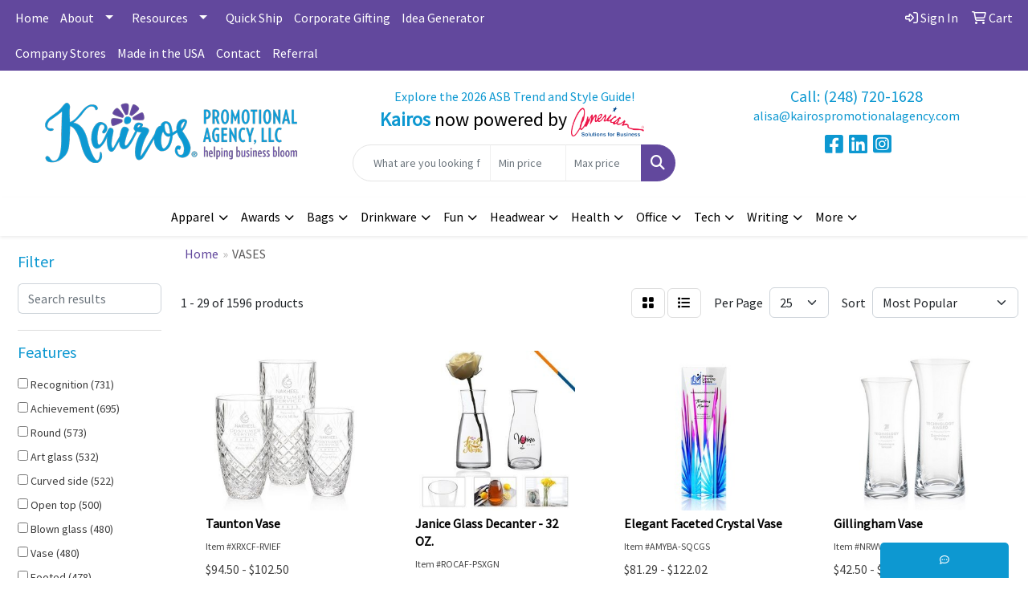

--- FILE ---
content_type: text/html
request_url: https://www.kairospromotionalagency.com/ws/ws.dll/StartSrch?UID=200694&WENavID=17474707
body_size: 13914
content:
<!DOCTYPE html>
<html lang="en"><head>
<meta charset="utf-8">
<meta http-equiv="X-UA-Compatible" content="IE=edge">
<meta name="viewport" content="width=device-width, initial-scale=1">
<!-- The above 3 meta tags *must* come first in the head; any other head content must come *after* these tags -->


<link href="/distsite/styles/8/css/bootstrap.min.css" rel="stylesheet" />
<link href="https://fonts.googleapis.com/css?family=Open+Sans:400,600|Oswald:400,600" rel="stylesheet">
<link href="/distsite/styles/8/css/owl.carousel.min.css" rel="stylesheet">
<link href="/distsite/styles/8/css/nouislider.css" rel="stylesheet">
<!--<link href="/distsite/styles/8/css/menu.css" rel="stylesheet"/>-->
<link href="/distsite/styles/8/css/flexslider.css" rel="stylesheet">
<link href="/distsite/styles/8/css/all.min.css" rel="stylesheet">
<link href="/distsite/styles/8/css/slick/slick.css" rel="stylesheet"/>
<link href="/distsite/styles/8/css/lightbox/lightbox.css" rel="stylesheet"  />
<link href="/distsite/styles/8/css/yamm.css" rel="stylesheet" />
<!-- Custom styles for this theme -->
<link href="/we/we.dll/StyleSheet?UN=200694&Type=WETheme&TS=C45989.8605439815" rel="stylesheet">
<!-- Custom styles for this theme -->
<link href="/we/we.dll/StyleSheet?UN=200694&Type=WETheme-PS&TS=C45989.8605439815" rel="stylesheet">
<style>
#pcarousel-container {
    background-color: #ffffff;
    background-image: url(/we/we.dll/Pic?UN=9002&F=HomeSection3&Age=1277990605);
    background-repeat: no-repeat;
    background-position: left top;
    background-attachment: fixed;
    padding: 30px 0px;
}
</style>

<style>
#blinks-container {
padding: 0;
margin-top: -20px;
}
#blinks-container > .container {
width: 100%;
padding: 0;
}
#blinks-container .link-item {
margin-bottom: -25px;
}
#blinks-container  .col-sm-12 {
padding:0;
margin:0;
}
.footerTop {
color: #fff;
}
.footerTop h3 {
color: #fff;
}
.footerTop a {
color: #fff;
}
.leftSide {
background: #0d98d1;
padding: 30px;
}
.rightSide {
background: #62489d;
padding: 30px;
}
.rightSide .btn-default {
background: #0d98d1;
}
.rightSide .btn-default:hover {
background: #62489d;
border: 1px solid #0d98d1;
}

#header-text > h3:nth-child(2) {
text-align: center;
}

</style>
<script src="https://www.google.com/recaptcha/api.js" async defer></script>

<!-- HTML5 shim and Respond.js for IE8 support of HTML5 elements and media queries -->
<!--[if lt IE 9]>
      <script src="https://oss.maxcdn.com/html5shiv/3.7.3/html5shiv.min.js"></script>
      <script src="https://oss.maxcdn.com/respond/1.4.2/respond.min.js"></script>
    <![endif]-->

</head>

<body style="background:#fff;">


  <!-- Slide-Out Menu -->
  <div id="filter-menu" class="filter-menu">
    <button id="close-menu" class="btn-close"></button>
    <div class="menu-content">
      
<aside class="filter-sidebar">



<div class="filter-section first">
	<h2>Filter</h2>
	 <div class="input-group mb-3">
	 <input type="text" style="border-right:0;" placeholder="Search results" class="form-control text-search-within-results" name="SearchWithinResults" value="" maxlength="100" onkeyup="HandleTextFilter(event);">
	  <label class="input-group-text" style="background-color:#fff;"><a  style="display:none;" href="javascript:void(0);" class="remove-filter" data-toggle="tooltip" title="Clear" onclick="ClearTextFilter();"><i class="far fa-times" aria-hidden="true"></i> <span class="fa-sr-only">x</span></a></label>
	</div>
</div>

<a href="javascript:void(0);" class="clear-filters"  style="display:none;" onclick="ClearDrillDown();">Clear all filters</a>

<div class="filter-section"  style="display:none;">
	<h2>Categories</h2>

	<div class="filter-list">

	 

		<!-- wrapper for more filters -->
        <div class="show-filter">

		</div><!-- showfilters -->

	</div>

		<a href="#" class="show-more"  style="display:none;" >Show more</a>
</div>


<div class="filter-section" >
	<h2>Features</h2>

		<div class="filter-list">

	  		<div class="checkbox"><label><input class="filtercheckbox" type="checkbox" name="2|Recognition" ><span> Recognition (731)</span></label></div><div class="checkbox"><label><input class="filtercheckbox" type="checkbox" name="2|Achievement" ><span> Achievement (695)</span></label></div><div class="checkbox"><label><input class="filtercheckbox" type="checkbox" name="2|Round" ><span> Round (573)</span></label></div><div class="checkbox"><label><input class="filtercheckbox" type="checkbox" name="2|Art glass" ><span> Art glass (532)</span></label></div><div class="checkbox"><label><input class="filtercheckbox" type="checkbox" name="2|Curved side" ><span> Curved side (522)</span></label></div><div class="checkbox"><label><input class="filtercheckbox" type="checkbox" name="2|Open top" ><span> Open top (500)</span></label></div><div class="checkbox"><label><input class="filtercheckbox" type="checkbox" name="2|Blown glass" ><span> Blown glass (480)</span></label></div><div class="checkbox"><label><input class="filtercheckbox" type="checkbox" name="2|Vase" ><span> Vase (480)</span></label></div><div class="checkbox"><label><input class="filtercheckbox" type="checkbox" name="2|Footed" ><span> Footed (478)</span></label></div><div class="checkbox"><label><input class="filtercheckbox" type="checkbox" name="2|Circle" ><span> Circle (414)</span></label></div><div class="show-filter"><div class="checkbox"><label><input class="filtercheckbox" type="checkbox" name="2|Table top display" ><span> Table top display (413)</span></label></div><div class="checkbox"><label><input class="filtercheckbox" type="checkbox" name="2|Transparent" ><span> Transparent (333)</span></label></div><div class="checkbox"><label><input class="filtercheckbox" type="checkbox" name="2|Crystal" ><span> Crystal (279)</span></label></div><div class="checkbox"><label><input class="filtercheckbox" type="checkbox" name="2|Marble base" ><span> Marble base (243)</span></label></div><div class="checkbox"><label><input class="filtercheckbox" type="checkbox" name="2|Circular" ><span> Circular (236)</span></label></div><div class="checkbox"><label><input class="filtercheckbox" type="checkbox" name="2|Flower holder" ><span> Flower holder (199)</span></label></div><div class="checkbox"><label><input class="filtercheckbox" type="checkbox" name="2|Gift" ><span> Gift (168)</span></label></div><div class="checkbox"><label><input class="filtercheckbox" type="checkbox" name="2|Award" ><span> Award (159)</span></label></div><div class="checkbox"><label><input class="filtercheckbox" type="checkbox" name="2|Glass" ><span> Glass (157)</span></label></div><div class="checkbox"><label><input class="filtercheckbox" type="checkbox" name="2|Display" ><span> Display (130)</span></label></div><div class="checkbox"><label><input class="filtercheckbox" type="checkbox" name="2|Portable" ><span> Portable (126)</span></label></div><div class="checkbox"><label><input class="filtercheckbox" type="checkbox" name="2|Crystal vase" ><span> Crystal vase (125)</span></label></div><div class="checkbox"><label><input class="filtercheckbox" type="checkbox" name="2|Mercury" ><span> Mercury (122)</span></label></div><div class="checkbox"><label><input class="filtercheckbox" type="checkbox" name="2|Athena" ><span> Athena (119)</span></label></div><div class="checkbox"><label><input class="filtercheckbox" type="checkbox" name="2|Reusable" ><span> Reusable (108)</span></label></div><div class="checkbox"><label><input class="filtercheckbox" type="checkbox" name="2|Anniversary" ><span> Anniversary (106)</span></label></div><div class="checkbox"><label><input class="filtercheckbox" type="checkbox" name="2|Home decor" ><span> Home decor (92)</span></label></div><div class="checkbox"><label><input class="filtercheckbox" type="checkbox" name="2|Keepsake" ><span> Keepsake (88)</span></label></div><div class="checkbox"><label><input class="filtercheckbox" type="checkbox" name="2|Bowl" ><span> Bowl (82)</span></label></div><div class="checkbox"><label><input class="filtercheckbox" type="checkbox" name="2|Flower vase" ><span> Flower vase (80)</span></label></div><div class="checkbox"><label><input class="filtercheckbox" type="checkbox" name="2|Trophy" ><span> Trophy (80)</span></label></div><div class="checkbox"><label><input class="filtercheckbox" type="checkbox" name="2|Luminous" ><span> Luminous (76)</span></label></div><div class="checkbox"><label><input class="filtercheckbox" type="checkbox" name="2|Custom made" ><span> Custom made (75)</span></label></div><div class="checkbox"><label><input class="filtercheckbox" type="checkbox" name="2|Reflective" ><span> Reflective (75)</span></label></div><div class="checkbox"><label><input class="filtercheckbox" type="checkbox" name="2|See through" ><span> See through (69)</span></label></div><div class="checkbox"><label><input class="filtercheckbox" type="checkbox" name="2|Acknowledgement" ><span> Acknowledgement (67)</span></label></div><div class="checkbox"><label><input class="filtercheckbox" type="checkbox" name="2|Crystal bowl" ><span> Crystal bowl (66)</span></label></div><div class="checkbox"><label><input class="filtercheckbox" type="checkbox" name="2|Circular base" ><span> Circular base (60)</span></label></div><div class="checkbox"><label><input class="filtercheckbox" type="checkbox" name="2|Holder" ><span> Holder (59)</span></label></div><div class="checkbox"><label><input class="filtercheckbox" type="checkbox" name="2|Flower" ><span> Flower (57)</span></label></div><div class="checkbox"><label><input class="filtercheckbox" type="checkbox" name="2|Decorative vase" ><span> Decorative vase (54)</span></label></div><div class="checkbox"><label><input class="filtercheckbox" type="checkbox" name="2|Feathered" ><span> Feathered (54)</span></label></div><div class="checkbox"><label><input class="filtercheckbox" type="checkbox" name="2|Decorative" ><span> Decorative (53)</span></label></div><div class="checkbox"><label><input class="filtercheckbox" type="checkbox" name="2|Etch" ><span> Etch (50)</span></label></div><div class="checkbox"><label><input class="filtercheckbox" type="checkbox" name="2|Accomplishment" ><span> Accomplishment (49)</span></label></div><div class="checkbox"><label><input class="filtercheckbox" type="checkbox" name="2|Round base" ><span> Round base (48)</span></label></div><div class="checkbox"><label><input class="filtercheckbox" type="checkbox" name="2|Golf" ><span> Golf (47)</span></label></div><div class="checkbox"><label><input class="filtercheckbox" type="checkbox" name="2|Cauldron" ><span> Cauldron (46)</span></label></div><div class="checkbox"><label><input class="filtercheckbox" type="checkbox" name="2|Appreciation" ><span> Appreciation (45)</span></label></div><div class="checkbox"><label><input class="filtercheckbox" type="checkbox" name="2|Square base" ><span> Square base (45)</span></label></div></div>

			<!-- wrapper for more filters -->
			<div class="show-filter">

			</div><!-- showfilters -->
 		</div>
		<a href="#" class="show-more"  >Show more</a>


</div>


<div class="filter-section" >
	<h2>Colors</h2>

		<div class="filter-list">

		  	<div class="checkbox"><label><input class="filtercheckbox" type="checkbox" name="1|Clear" ><span> Clear (610)</span></label></div><div class="checkbox"><label><input class="filtercheckbox" type="checkbox" name="1|White" ><span> White (91)</span></label></div><div class="checkbox"><label><input class="filtercheckbox" type="checkbox" name="1|Blue" ><span> Blue (81)</span></label></div><div class="checkbox"><label><input class="filtercheckbox" type="checkbox" name="1|Pink" ><span> Pink (54)</span></label></div><div class="checkbox"><label><input class="filtercheckbox" type="checkbox" name="1|Black" ><span> Black (43)</span></label></div><div class="checkbox"><label><input class="filtercheckbox" type="checkbox" name="1|Various" ><span> Various (43)</span></label></div><div class="checkbox"><label><input class="filtercheckbox" type="checkbox" name="1|Green" ><span> Green (37)</span></label></div><div class="checkbox"><label><input class="filtercheckbox" type="checkbox" name="1|Red" ><span> Red (35)</span></label></div><div class="checkbox"><label><input class="filtercheckbox" type="checkbox" name="1|Yellow" ><span> Yellow (34)</span></label></div><div class="checkbox"><label><input class="filtercheckbox" type="checkbox" name="1|Gray" ><span> Gray (30)</span></label></div><div class="show-filter"><div class="checkbox"><label><input class="filtercheckbox" type="checkbox" name="1|Brown" ><span> Brown (23)</span></label></div><div class="checkbox"><label><input class="filtercheckbox" type="checkbox" name="1|Jade green/blue/rust orange" ><span> Jade green/blue/rust orange (23)</span></label></div><div class="checkbox"><label><input class="filtercheckbox" type="checkbox" name="1|Jade green/rust orange/blue/black" ><span> Jade green/rust orange/blue/black (20)</span></label></div><div class="checkbox"><label><input class="filtercheckbox" type="checkbox" name="1|Red/black/white" ><span> Red/black/white (19)</span></label></div><div class="checkbox"><label><input class="filtercheckbox" type="checkbox" name="1|Blue/black base" ><span> Blue/black base (14)</span></label></div><div class="checkbox"><label><input class="filtercheckbox" type="checkbox" name="1|Crimson red/yellow/black" ><span> Crimson red/yellow/black (14)</span></label></div><div class="checkbox"><label><input class="filtercheckbox" type="checkbox" name="1|Red/black" ><span> Red/black (14)</span></label></div><div class="checkbox"><label><input class="filtercheckbox" type="checkbox" name="1|Blue/white" ><span> Blue/white (13)</span></label></div><div class="checkbox"><label><input class="filtercheckbox" type="checkbox" name="1|Jade green/blue/rust orange/black" ><span> Jade green/blue/rust orange/black (13)</span></label></div><div class="checkbox"><label><input class="filtercheckbox" type="checkbox" name="1|Light blue" ><span> Light blue (13)</span></label></div><div class="checkbox"><label><input class="filtercheckbox" type="checkbox" name="1|Burnt orange/yellow" ><span> Burnt orange/yellow (12)</span></label></div><div class="checkbox"><label><input class="filtercheckbox" type="checkbox" name="1|Cobalt blue" ><span> Cobalt blue (12)</span></label></div><div class="checkbox"><label><input class="filtercheckbox" type="checkbox" name="1|Purple" ><span> Purple (12)</span></label></div><div class="checkbox"><label><input class="filtercheckbox" type="checkbox" name="1|Clear/black" ><span> Clear/black (11)</span></label></div><div class="checkbox"><label><input class="filtercheckbox" type="checkbox" name="1|Burnt orange/yellow/black" ><span> Burnt orange/yellow/black (10)</span></label></div><div class="checkbox"><label><input class="filtercheckbox" type="checkbox" name="1|Burnt orange/yellow/black base" ><span> Burnt orange/yellow/black base (10)</span></label></div><div class="checkbox"><label><input class="filtercheckbox" type="checkbox" name="1|Orange" ><span> Orange (10)</span></label></div><div class="checkbox"><label><input class="filtercheckbox" type="checkbox" name="1|Red/black accent" ><span> Red/black accent (10)</span></label></div><div class="checkbox"><label><input class="filtercheckbox" type="checkbox" name="1|Clear/blue" ><span> Clear/blue (9)</span></label></div><div class="checkbox"><label><input class="filtercheckbox" type="checkbox" name="1|Jade green" ><span> Jade green (9)</span></label></div><div class="checkbox"><label><input class="filtercheckbox" type="checkbox" name="1|Rainbow" ><span> Rainbow (9)</span></label></div><div class="checkbox"><label><input class="filtercheckbox" type="checkbox" name="1|Blue/brown/white/black" ><span> Blue/brown/white/black (8)</span></label></div><div class="checkbox"><label><input class="filtercheckbox" type="checkbox" name="1|Blue/green" ><span> Blue/green (8)</span></label></div><div class="checkbox"><label><input class="filtercheckbox" type="checkbox" name="1|Blue/jade green/lavender purple" ><span> Blue/jade green/lavender purple (8)</span></label></div><div class="checkbox"><label><input class="filtercheckbox" type="checkbox" name="1|Blue/white/black base" ><span> Blue/white/black base (8)</span></label></div><div class="checkbox"><label><input class="filtercheckbox" type="checkbox" name="1|Burnt orange/indigo blue/topaz blue" ><span> Burnt orange/indigo blue/topaz blue (8)</span></label></div><div class="checkbox"><label><input class="filtercheckbox" type="checkbox" name="1|Cherry red/pink/clear" ><span> Cherry red/pink/clear (8)</span></label></div><div class="checkbox"><label><input class="filtercheckbox" type="checkbox" name="1|Cherry red/pink/clear/black base" ><span> Cherry red/pink/clear/black base (8)</span></label></div><div class="checkbox"><label><input class="filtercheckbox" type="checkbox" name="1|Cherry red/purple/white" ><span> Cherry red/purple/white (8)</span></label></div><div class="checkbox"><label><input class="filtercheckbox" type="checkbox" name="1|Cherry red/purple/white/black base" ><span> Cherry red/purple/white/black base (8)</span></label></div><div class="checkbox"><label><input class="filtercheckbox" type="checkbox" name="1|Cobalt blue/black base" ><span> Cobalt blue/black base (8)</span></label></div><div class="checkbox"><label><input class="filtercheckbox" type="checkbox" name="1|Electric blue" ><span> Electric blue (8)</span></label></div><div class="checkbox"><label><input class="filtercheckbox" type="checkbox" name="1|Jade green/blue/woody brown" ><span> Jade green/blue/woody brown (8)</span></label></div><div class="checkbox"><label><input class="filtercheckbox" type="checkbox" name="1|Jade green/blue/woody brown/black" ><span> Jade green/blue/woody brown/black (8)</span></label></div><div class="checkbox"><label><input class="filtercheckbox" type="checkbox" name="1|Midnight blue" ><span> Midnight blue (8)</span></label></div><div class="checkbox"><label><input class="filtercheckbox" type="checkbox" name="1|Midnight blue/black base" ><span> Midnight blue/black base (8)</span></label></div><div class="checkbox"><label><input class="filtercheckbox" type="checkbox" name="1|Orange/yellow/black" ><span> Orange/yellow/black (8)</span></label></div><div class="checkbox"><label><input class="filtercheckbox" type="checkbox" name="1|Red/brown/black" ><span> Red/brown/black (8)</span></label></div><div class="checkbox"><label><input class="filtercheckbox" type="checkbox" name="1|Red/yellow/black" ><span> Red/yellow/black (8)</span></label></div><div class="checkbox"><label><input class="filtercheckbox" type="checkbox" name="1|Beige" ><span> Beige (7)</span></label></div></div>


			<!-- wrapper for more filters -->
			<div class="show-filter">

			</div><!-- showfilters -->

		  </div>

		<a href="#" class="show-more"  >Show more</a>
</div>


<div class="filter-section"  >
	<h2>Price Range</h2>
	<div class="filter-price-wrap">
		<div class="filter-price-inner">
			<div class="input-group">
				<span class="input-group-text input-group-text-white">$</span>
				<input type="text" class="form-control form-control-sm filter-min-prices" name="min-prices" value="" placeholder="Min" onkeyup="HandlePriceFilter(event);">
			</div>
			<div class="input-group">
				<span class="input-group-text input-group-text-white">$</span>
				<input type="text" class="form-control form-control-sm filter-max-prices" name="max-prices" value="" placeholder="Max" onkeyup="HandlePriceFilter(event);">
			</div>
		</div>
		<a href="javascript:void(0)" onclick="SetPriceFilter();" ><i class="fa-solid fa-chevron-right"></i></a>
	</div>
</div>

<div class="filter-section"   >
	<h2>Quantity</h2>
	<div class="filter-price-wrap mb-2">
		<input type="text" class="form-control form-control-sm filter-quantity" value="" placeholder="Qty" onkeyup="HandleQuantityFilter(event);">
		<a href="javascript:void(0)" onclick="SetQuantityFilter();"><i class="fa-solid fa-chevron-right"></i></a>
	</div>
</div>




	</aside>

    </div>
</div>




	<div class="container-fluid">
		<div class="row">

			<div class="col-md-3 col-lg-2">
        <div class="d-none d-md-block">
          <div id="desktop-filter">
            
<aside class="filter-sidebar">



<div class="filter-section first">
	<h2>Filter</h2>
	 <div class="input-group mb-3">
	 <input type="text" style="border-right:0;" placeholder="Search results" class="form-control text-search-within-results" name="SearchWithinResults" value="" maxlength="100" onkeyup="HandleTextFilter(event);">
	  <label class="input-group-text" style="background-color:#fff;"><a  style="display:none;" href="javascript:void(0);" class="remove-filter" data-toggle="tooltip" title="Clear" onclick="ClearTextFilter();"><i class="far fa-times" aria-hidden="true"></i> <span class="fa-sr-only">x</span></a></label>
	</div>
</div>

<a href="javascript:void(0);" class="clear-filters"  style="display:none;" onclick="ClearDrillDown();">Clear all filters</a>

<div class="filter-section"  style="display:none;">
	<h2>Categories</h2>

	<div class="filter-list">

	 

		<!-- wrapper for more filters -->
        <div class="show-filter">

		</div><!-- showfilters -->

	</div>

		<a href="#" class="show-more"  style="display:none;" >Show more</a>
</div>


<div class="filter-section" >
	<h2>Features</h2>

		<div class="filter-list">

	  		<div class="checkbox"><label><input class="filtercheckbox" type="checkbox" name="2|Recognition" ><span> Recognition (731)</span></label></div><div class="checkbox"><label><input class="filtercheckbox" type="checkbox" name="2|Achievement" ><span> Achievement (695)</span></label></div><div class="checkbox"><label><input class="filtercheckbox" type="checkbox" name="2|Round" ><span> Round (573)</span></label></div><div class="checkbox"><label><input class="filtercheckbox" type="checkbox" name="2|Art glass" ><span> Art glass (532)</span></label></div><div class="checkbox"><label><input class="filtercheckbox" type="checkbox" name="2|Curved side" ><span> Curved side (522)</span></label></div><div class="checkbox"><label><input class="filtercheckbox" type="checkbox" name="2|Open top" ><span> Open top (500)</span></label></div><div class="checkbox"><label><input class="filtercheckbox" type="checkbox" name="2|Blown glass" ><span> Blown glass (480)</span></label></div><div class="checkbox"><label><input class="filtercheckbox" type="checkbox" name="2|Vase" ><span> Vase (480)</span></label></div><div class="checkbox"><label><input class="filtercheckbox" type="checkbox" name="2|Footed" ><span> Footed (478)</span></label></div><div class="checkbox"><label><input class="filtercheckbox" type="checkbox" name="2|Circle" ><span> Circle (414)</span></label></div><div class="show-filter"><div class="checkbox"><label><input class="filtercheckbox" type="checkbox" name="2|Table top display" ><span> Table top display (413)</span></label></div><div class="checkbox"><label><input class="filtercheckbox" type="checkbox" name="2|Transparent" ><span> Transparent (333)</span></label></div><div class="checkbox"><label><input class="filtercheckbox" type="checkbox" name="2|Crystal" ><span> Crystal (279)</span></label></div><div class="checkbox"><label><input class="filtercheckbox" type="checkbox" name="2|Marble base" ><span> Marble base (243)</span></label></div><div class="checkbox"><label><input class="filtercheckbox" type="checkbox" name="2|Circular" ><span> Circular (236)</span></label></div><div class="checkbox"><label><input class="filtercheckbox" type="checkbox" name="2|Flower holder" ><span> Flower holder (199)</span></label></div><div class="checkbox"><label><input class="filtercheckbox" type="checkbox" name="2|Gift" ><span> Gift (168)</span></label></div><div class="checkbox"><label><input class="filtercheckbox" type="checkbox" name="2|Award" ><span> Award (159)</span></label></div><div class="checkbox"><label><input class="filtercheckbox" type="checkbox" name="2|Glass" ><span> Glass (157)</span></label></div><div class="checkbox"><label><input class="filtercheckbox" type="checkbox" name="2|Display" ><span> Display (130)</span></label></div><div class="checkbox"><label><input class="filtercheckbox" type="checkbox" name="2|Portable" ><span> Portable (126)</span></label></div><div class="checkbox"><label><input class="filtercheckbox" type="checkbox" name="2|Crystal vase" ><span> Crystal vase (125)</span></label></div><div class="checkbox"><label><input class="filtercheckbox" type="checkbox" name="2|Mercury" ><span> Mercury (122)</span></label></div><div class="checkbox"><label><input class="filtercheckbox" type="checkbox" name="2|Athena" ><span> Athena (119)</span></label></div><div class="checkbox"><label><input class="filtercheckbox" type="checkbox" name="2|Reusable" ><span> Reusable (108)</span></label></div><div class="checkbox"><label><input class="filtercheckbox" type="checkbox" name="2|Anniversary" ><span> Anniversary (106)</span></label></div><div class="checkbox"><label><input class="filtercheckbox" type="checkbox" name="2|Home decor" ><span> Home decor (92)</span></label></div><div class="checkbox"><label><input class="filtercheckbox" type="checkbox" name="2|Keepsake" ><span> Keepsake (88)</span></label></div><div class="checkbox"><label><input class="filtercheckbox" type="checkbox" name="2|Bowl" ><span> Bowl (82)</span></label></div><div class="checkbox"><label><input class="filtercheckbox" type="checkbox" name="2|Flower vase" ><span> Flower vase (80)</span></label></div><div class="checkbox"><label><input class="filtercheckbox" type="checkbox" name="2|Trophy" ><span> Trophy (80)</span></label></div><div class="checkbox"><label><input class="filtercheckbox" type="checkbox" name="2|Luminous" ><span> Luminous (76)</span></label></div><div class="checkbox"><label><input class="filtercheckbox" type="checkbox" name="2|Custom made" ><span> Custom made (75)</span></label></div><div class="checkbox"><label><input class="filtercheckbox" type="checkbox" name="2|Reflective" ><span> Reflective (75)</span></label></div><div class="checkbox"><label><input class="filtercheckbox" type="checkbox" name="2|See through" ><span> See through (69)</span></label></div><div class="checkbox"><label><input class="filtercheckbox" type="checkbox" name="2|Acknowledgement" ><span> Acknowledgement (67)</span></label></div><div class="checkbox"><label><input class="filtercheckbox" type="checkbox" name="2|Crystal bowl" ><span> Crystal bowl (66)</span></label></div><div class="checkbox"><label><input class="filtercheckbox" type="checkbox" name="2|Circular base" ><span> Circular base (60)</span></label></div><div class="checkbox"><label><input class="filtercheckbox" type="checkbox" name="2|Holder" ><span> Holder (59)</span></label></div><div class="checkbox"><label><input class="filtercheckbox" type="checkbox" name="2|Flower" ><span> Flower (57)</span></label></div><div class="checkbox"><label><input class="filtercheckbox" type="checkbox" name="2|Decorative vase" ><span> Decorative vase (54)</span></label></div><div class="checkbox"><label><input class="filtercheckbox" type="checkbox" name="2|Feathered" ><span> Feathered (54)</span></label></div><div class="checkbox"><label><input class="filtercheckbox" type="checkbox" name="2|Decorative" ><span> Decorative (53)</span></label></div><div class="checkbox"><label><input class="filtercheckbox" type="checkbox" name="2|Etch" ><span> Etch (50)</span></label></div><div class="checkbox"><label><input class="filtercheckbox" type="checkbox" name="2|Accomplishment" ><span> Accomplishment (49)</span></label></div><div class="checkbox"><label><input class="filtercheckbox" type="checkbox" name="2|Round base" ><span> Round base (48)</span></label></div><div class="checkbox"><label><input class="filtercheckbox" type="checkbox" name="2|Golf" ><span> Golf (47)</span></label></div><div class="checkbox"><label><input class="filtercheckbox" type="checkbox" name="2|Cauldron" ><span> Cauldron (46)</span></label></div><div class="checkbox"><label><input class="filtercheckbox" type="checkbox" name="2|Appreciation" ><span> Appreciation (45)</span></label></div><div class="checkbox"><label><input class="filtercheckbox" type="checkbox" name="2|Square base" ><span> Square base (45)</span></label></div></div>

			<!-- wrapper for more filters -->
			<div class="show-filter">

			</div><!-- showfilters -->
 		</div>
		<a href="#" class="show-more"  >Show more</a>


</div>


<div class="filter-section" >
	<h2>Colors</h2>

		<div class="filter-list">

		  	<div class="checkbox"><label><input class="filtercheckbox" type="checkbox" name="1|Clear" ><span> Clear (610)</span></label></div><div class="checkbox"><label><input class="filtercheckbox" type="checkbox" name="1|White" ><span> White (91)</span></label></div><div class="checkbox"><label><input class="filtercheckbox" type="checkbox" name="1|Blue" ><span> Blue (81)</span></label></div><div class="checkbox"><label><input class="filtercheckbox" type="checkbox" name="1|Pink" ><span> Pink (54)</span></label></div><div class="checkbox"><label><input class="filtercheckbox" type="checkbox" name="1|Black" ><span> Black (43)</span></label></div><div class="checkbox"><label><input class="filtercheckbox" type="checkbox" name="1|Various" ><span> Various (43)</span></label></div><div class="checkbox"><label><input class="filtercheckbox" type="checkbox" name="1|Green" ><span> Green (37)</span></label></div><div class="checkbox"><label><input class="filtercheckbox" type="checkbox" name="1|Red" ><span> Red (35)</span></label></div><div class="checkbox"><label><input class="filtercheckbox" type="checkbox" name="1|Yellow" ><span> Yellow (34)</span></label></div><div class="checkbox"><label><input class="filtercheckbox" type="checkbox" name="1|Gray" ><span> Gray (30)</span></label></div><div class="show-filter"><div class="checkbox"><label><input class="filtercheckbox" type="checkbox" name="1|Brown" ><span> Brown (23)</span></label></div><div class="checkbox"><label><input class="filtercheckbox" type="checkbox" name="1|Jade green/blue/rust orange" ><span> Jade green/blue/rust orange (23)</span></label></div><div class="checkbox"><label><input class="filtercheckbox" type="checkbox" name="1|Jade green/rust orange/blue/black" ><span> Jade green/rust orange/blue/black (20)</span></label></div><div class="checkbox"><label><input class="filtercheckbox" type="checkbox" name="1|Red/black/white" ><span> Red/black/white (19)</span></label></div><div class="checkbox"><label><input class="filtercheckbox" type="checkbox" name="1|Blue/black base" ><span> Blue/black base (14)</span></label></div><div class="checkbox"><label><input class="filtercheckbox" type="checkbox" name="1|Crimson red/yellow/black" ><span> Crimson red/yellow/black (14)</span></label></div><div class="checkbox"><label><input class="filtercheckbox" type="checkbox" name="1|Red/black" ><span> Red/black (14)</span></label></div><div class="checkbox"><label><input class="filtercheckbox" type="checkbox" name="1|Blue/white" ><span> Blue/white (13)</span></label></div><div class="checkbox"><label><input class="filtercheckbox" type="checkbox" name="1|Jade green/blue/rust orange/black" ><span> Jade green/blue/rust orange/black (13)</span></label></div><div class="checkbox"><label><input class="filtercheckbox" type="checkbox" name="1|Light blue" ><span> Light blue (13)</span></label></div><div class="checkbox"><label><input class="filtercheckbox" type="checkbox" name="1|Burnt orange/yellow" ><span> Burnt orange/yellow (12)</span></label></div><div class="checkbox"><label><input class="filtercheckbox" type="checkbox" name="1|Cobalt blue" ><span> Cobalt blue (12)</span></label></div><div class="checkbox"><label><input class="filtercheckbox" type="checkbox" name="1|Purple" ><span> Purple (12)</span></label></div><div class="checkbox"><label><input class="filtercheckbox" type="checkbox" name="1|Clear/black" ><span> Clear/black (11)</span></label></div><div class="checkbox"><label><input class="filtercheckbox" type="checkbox" name="1|Burnt orange/yellow/black" ><span> Burnt orange/yellow/black (10)</span></label></div><div class="checkbox"><label><input class="filtercheckbox" type="checkbox" name="1|Burnt orange/yellow/black base" ><span> Burnt orange/yellow/black base (10)</span></label></div><div class="checkbox"><label><input class="filtercheckbox" type="checkbox" name="1|Orange" ><span> Orange (10)</span></label></div><div class="checkbox"><label><input class="filtercheckbox" type="checkbox" name="1|Red/black accent" ><span> Red/black accent (10)</span></label></div><div class="checkbox"><label><input class="filtercheckbox" type="checkbox" name="1|Clear/blue" ><span> Clear/blue (9)</span></label></div><div class="checkbox"><label><input class="filtercheckbox" type="checkbox" name="1|Jade green" ><span> Jade green (9)</span></label></div><div class="checkbox"><label><input class="filtercheckbox" type="checkbox" name="1|Rainbow" ><span> Rainbow (9)</span></label></div><div class="checkbox"><label><input class="filtercheckbox" type="checkbox" name="1|Blue/brown/white/black" ><span> Blue/brown/white/black (8)</span></label></div><div class="checkbox"><label><input class="filtercheckbox" type="checkbox" name="1|Blue/green" ><span> Blue/green (8)</span></label></div><div class="checkbox"><label><input class="filtercheckbox" type="checkbox" name="1|Blue/jade green/lavender purple" ><span> Blue/jade green/lavender purple (8)</span></label></div><div class="checkbox"><label><input class="filtercheckbox" type="checkbox" name="1|Blue/white/black base" ><span> Blue/white/black base (8)</span></label></div><div class="checkbox"><label><input class="filtercheckbox" type="checkbox" name="1|Burnt orange/indigo blue/topaz blue" ><span> Burnt orange/indigo blue/topaz blue (8)</span></label></div><div class="checkbox"><label><input class="filtercheckbox" type="checkbox" name="1|Cherry red/pink/clear" ><span> Cherry red/pink/clear (8)</span></label></div><div class="checkbox"><label><input class="filtercheckbox" type="checkbox" name="1|Cherry red/pink/clear/black base" ><span> Cherry red/pink/clear/black base (8)</span></label></div><div class="checkbox"><label><input class="filtercheckbox" type="checkbox" name="1|Cherry red/purple/white" ><span> Cherry red/purple/white (8)</span></label></div><div class="checkbox"><label><input class="filtercheckbox" type="checkbox" name="1|Cherry red/purple/white/black base" ><span> Cherry red/purple/white/black base (8)</span></label></div><div class="checkbox"><label><input class="filtercheckbox" type="checkbox" name="1|Cobalt blue/black base" ><span> Cobalt blue/black base (8)</span></label></div><div class="checkbox"><label><input class="filtercheckbox" type="checkbox" name="1|Electric blue" ><span> Electric blue (8)</span></label></div><div class="checkbox"><label><input class="filtercheckbox" type="checkbox" name="1|Jade green/blue/woody brown" ><span> Jade green/blue/woody brown (8)</span></label></div><div class="checkbox"><label><input class="filtercheckbox" type="checkbox" name="1|Jade green/blue/woody brown/black" ><span> Jade green/blue/woody brown/black (8)</span></label></div><div class="checkbox"><label><input class="filtercheckbox" type="checkbox" name="1|Midnight blue" ><span> Midnight blue (8)</span></label></div><div class="checkbox"><label><input class="filtercheckbox" type="checkbox" name="1|Midnight blue/black base" ><span> Midnight blue/black base (8)</span></label></div><div class="checkbox"><label><input class="filtercheckbox" type="checkbox" name="1|Orange/yellow/black" ><span> Orange/yellow/black (8)</span></label></div><div class="checkbox"><label><input class="filtercheckbox" type="checkbox" name="1|Red/brown/black" ><span> Red/brown/black (8)</span></label></div><div class="checkbox"><label><input class="filtercheckbox" type="checkbox" name="1|Red/yellow/black" ><span> Red/yellow/black (8)</span></label></div><div class="checkbox"><label><input class="filtercheckbox" type="checkbox" name="1|Beige" ><span> Beige (7)</span></label></div></div>


			<!-- wrapper for more filters -->
			<div class="show-filter">

			</div><!-- showfilters -->

		  </div>

		<a href="#" class="show-more"  >Show more</a>
</div>


<div class="filter-section"  >
	<h2>Price Range</h2>
	<div class="filter-price-wrap">
		<div class="filter-price-inner">
			<div class="input-group">
				<span class="input-group-text input-group-text-white">$</span>
				<input type="text" class="form-control form-control-sm filter-min-prices" name="min-prices" value="" placeholder="Min" onkeyup="HandlePriceFilter(event);">
			</div>
			<div class="input-group">
				<span class="input-group-text input-group-text-white">$</span>
				<input type="text" class="form-control form-control-sm filter-max-prices" name="max-prices" value="" placeholder="Max" onkeyup="HandlePriceFilter(event);">
			</div>
		</div>
		<a href="javascript:void(0)" onclick="SetPriceFilter();" ><i class="fa-solid fa-chevron-right"></i></a>
	</div>
</div>

<div class="filter-section"   >
	<h2>Quantity</h2>
	<div class="filter-price-wrap mb-2">
		<input type="text" class="form-control form-control-sm filter-quantity" value="" placeholder="Qty" onkeyup="HandleQuantityFilter(event);">
		<a href="javascript:void(0)" onclick="SetQuantityFilter();"><i class="fa-solid fa-chevron-right"></i></a>
	</div>
</div>




	</aside>

          </div>
        </div>
			</div>

			<div class="col-md-9 col-lg-10">
				

				<ol class="breadcrumb"  >
              		<li><a href="https://www.kairospromotionalagency.com" target="_top">Home</a></li>
             	 	<li class="active">VASES</li>
            	</ol>




				<div id="product-list-controls">

				
						<div class="d-flex align-items-center justify-content-between">
							<div class="d-none d-md-block me-3">
								1 - 29 of  1596 <span class="d-none d-lg-inline">products</span>
							</div>
					  
						  <!-- Right Aligned Controls -->
						  <div class="product-controls-right d-flex align-items-center">
       
              <button id="show-filter-button" class="btn btn-control d-block d-md-none"><i class="fa-solid fa-filter" aria-hidden="true"></i></button>

							
							<span class="me-3">
								<a href="/ws/ws.dll/StartSrch?UID=200694&WENavID=17474707&View=T&ST=260123130239344130092373589" class="btn btn-control grid" title="Change to Grid View"><i class="fa-solid fa-grid-2" aria-hidden="true"></i>  <span class="fa-sr-only">Grid</span></a>
								<a href="/ws/ws.dll/StartSrch?UID=200694&WENavID=17474707&View=L&ST=260123130239344130092373589" class="btn btn-control" title="Change to List View"><i class="fa-solid fa-list"></i> <span class="fa-sr-only">List</span></a>
							</span>
							
					  
							<!-- Number of Items Per Page -->
							<div class="me-2 d-none d-lg-block">
								<label>Per Page</label>
							</div>
							<div class="me-3 d-none d-md-block">
								<select class="form-select notranslate" onchange="GoToNewURL(this);" aria-label="Items per page">
									<option value="/ws/ws.dll/StartSrch?UID=200694&WENavID=17474707&ST=260123130239344130092373589&PPP=10" >10</option><option value="/ws/ws.dll/StartSrch?UID=200694&WENavID=17474707&ST=260123130239344130092373589&PPP=25" selected>25</option><option value="/ws/ws.dll/StartSrch?UID=200694&WENavID=17474707&ST=260123130239344130092373589&PPP=50" >50</option><option value="/ws/ws.dll/StartSrch?UID=200694&WENavID=17474707&ST=260123130239344130092373589&PPP=100" >100</option><option value="/ws/ws.dll/StartSrch?UID=200694&WENavID=17474707&ST=260123130239344130092373589&PPP=250" >250</option>
								
								</select>
							</div>
					  
							<!-- Sort By -->
							<div class="d-none d-lg-block me-2">
								<label>Sort</label>
							</div>
							<div>
								<select class="form-select" onchange="GoToNewURL(this);">
									<option value="/ws/ws.dll/StartSrch?UID=200694&WENavID=17474707&Sort=0">Best Match</option><option value="/ws/ws.dll/StartSrch?UID=200694&WENavID=17474707&Sort=3" selected>Most Popular</option><option value="/ws/ws.dll/StartSrch?UID=200694&WENavID=17474707&Sort=1">Price (Low to High)</option><option value="/ws/ws.dll/StartSrch?UID=200694&WENavID=17474707&Sort=2">Price (High to Low)</option>
								 </select>
							</div>
						  </div>
						</div>

			  </div>

				<!-- Product Results List -->
				<ul class="thumbnail-list"><a name="0" href="#" alt="Item 0"></a>
<li>
 <a href="https://www.kairospromotionalagency.com/p/XRXCF-RVIEF/taunton-vase" target="_parent" alt="Taunton Vase">
 <div class="pr-list-grid">
		<img class="img-responsive" src="/ws/ws.dll/QPic?SN=64712&P=168143205&I=0&PX=300" alt="Taunton Vase">
		<p class="pr-name">Taunton Vase</p>
		<div class="pr-meta-row">
			<div class="product-reviews"  style="display:none;">
				<div class="rating-stars">
				<i class="fa-solid fa-star-sharp" aria-hidden="true"></i><i class="fa-solid fa-star-sharp" aria-hidden="true"></i><i class="fa-solid fa-star-sharp" aria-hidden="true"></i><i class="fa-solid fa-star-sharp" aria-hidden="true"></i><i class="fa-solid fa-star-sharp" aria-hidden="true"></i>
				</div>
				<span class="rating-count">(0)</span>
			</div>
			
		</div>
		<p class="pr-number"  ><span class="notranslate">Item #XRXCF-RVIEF</span></p>
		<p class="pr-price"  ><span class="notranslate">$94.50</span> - <span class="notranslate">$102.50</span></p>
 </div>
 </a>
</li>
<a name="1" href="#" alt="Item 1"></a>
<li>
 <a href="https://www.kairospromotionalagency.com/p/ROCAF-PSXGN/janice-glass-decanter-32-oz." target="_parent" alt="Janice Glass Decanter - 32 OZ.">
 <div class="pr-list-grid">
		<img class="img-responsive" src="/ws/ws.dll/QPic?SN=69809&P=317186725&I=0&PX=300" alt="Janice Glass Decanter - 32 OZ.">
		<p class="pr-name">Janice Glass Decanter - 32 OZ.</p>
		<div class="pr-meta-row">
			<div class="product-reviews"  style="display:none;">
				<div class="rating-stars">
				<i class="fa-solid fa-star-sharp" aria-hidden="true"></i><i class="fa-solid fa-star-sharp" aria-hidden="true"></i><i class="fa-solid fa-star-sharp" aria-hidden="true"></i><i class="fa-solid fa-star-sharp" aria-hidden="true"></i><i class="fa-solid fa-star-sharp" aria-hidden="true"></i>
				</div>
				<span class="rating-count">(0)</span>
			</div>
			
		</div>
		<p class="pr-number"  ><span class="notranslate">Item #ROCAF-PSXGN</span></p>
		<p class="pr-price"  ><span class="notranslate">$2.62</span> - <span class="notranslate">$3.82</span></p>
 </div>
 </a>
</li>
<a name="2" href="#" alt="Item 2"></a>
<li>
 <a href="https://www.kairospromotionalagency.com/p/AMYBA-SQCGS/elegant-faceted-crystal-vase" target="_parent" alt="Elegant Faceted Crystal Vase">
 <div class="pr-list-grid">
		<img class="img-responsive" src="/ws/ws.dll/QPic?SN=53315&P=968508310&I=0&PX=300" alt="Elegant Faceted Crystal Vase">
		<p class="pr-name">Elegant Faceted Crystal Vase</p>
		<div class="pr-meta-row">
			<div class="product-reviews"  style="display:none;">
				<div class="rating-stars">
				<i class="fa-solid fa-star-sharp" aria-hidden="true"></i><i class="fa-solid fa-star-sharp" aria-hidden="true"></i><i class="fa-solid fa-star-sharp" aria-hidden="true"></i><i class="fa-solid fa-star-sharp" aria-hidden="true"></i><i class="fa-solid fa-star-sharp" aria-hidden="true"></i>
				</div>
				<span class="rating-count">(0)</span>
			</div>
			
		</div>
		<p class="pr-number"  ><span class="notranslate">Item #AMYBA-SQCGS</span></p>
		<p class="pr-price"  ><span class="notranslate">$81.29</span> - <span class="notranslate">$122.02</span></p>
 </div>
 </a>
</li>
<a name="3" href="#" alt="Item 3"></a>
<li>
 <a href="https://www.kairospromotionalagency.com/p/NRWVD-RVICZ/gillingham-vase" target="_parent" alt="Gillingham Vase">
 <div class="pr-list-grid">
		<img class="img-responsive" src="/ws/ws.dll/QPic?SN=64712&P=978143173&I=0&PX=300" alt="Gillingham Vase">
		<p class="pr-name">Gillingham Vase</p>
		<div class="pr-meta-row">
			<div class="product-reviews"  style="display:none;">
				<div class="rating-stars">
				<i class="fa-solid fa-star-sharp" aria-hidden="true"></i><i class="fa-solid fa-star-sharp" aria-hidden="true"></i><i class="fa-solid fa-star-sharp" aria-hidden="true"></i><i class="fa-solid fa-star-sharp" aria-hidden="true"></i><i class="fa-solid fa-star-sharp" aria-hidden="true"></i>
				</div>
				<span class="rating-count">(0)</span>
			</div>
			
		</div>
		<p class="pr-number"  ><span class="notranslate">Item #NRWVD-RVICZ</span></p>
		<p class="pr-price"  ><span class="notranslate">$42.50</span> - <span class="notranslate">$46.50</span></p>
 </div>
 </a>
</li>
<a name="4" href="#" alt="Item 4"></a>
<li>
 <a href="https://www.kairospromotionalagency.com/p/SRWTH-RVIDX/peterborough-vase" target="_parent" alt="Peterborough Vase">
 <div class="pr-list-grid">
		<img class="img-responsive" src="/ws/ws.dll/QPic?SN=64712&P=538143197&I=0&PX=300" alt="Peterborough Vase">
		<p class="pr-name">Peterborough Vase</p>
		<div class="pr-meta-row">
			<div class="product-reviews"  style="display:none;">
				<div class="rating-stars">
				<i class="fa-solid fa-star-sharp" aria-hidden="true"></i><i class="fa-solid fa-star-sharp" aria-hidden="true"></i><i class="fa-solid fa-star-sharp" aria-hidden="true"></i><i class="fa-solid fa-star-sharp" aria-hidden="true"></i><i class="fa-solid fa-star-sharp" aria-hidden="true"></i>
				</div>
				<span class="rating-count">(0)</span>
			</div>
			
		</div>
		<p class="pr-number"  ><span class="notranslate">Item #SRWTH-RVIDX</span></p>
		<p class="pr-price"  ><span class="notranslate">$137.50</span> - <span class="notranslate">$149.50</span></p>
 </div>
 </a>
</li>
<a name="5" href="#" alt="Item 5"></a>
<li>
 <a href="https://www.kairospromotionalagency.com/p/OUCUH-KZCKP/volante-vase-9.87" target="_parent" alt="Volante Vase - 9.87&quot;">
 <div class="pr-list-grid">
		<img class="img-responsive" src="/ws/ws.dll/QPic?SN=50020&P=585010787&I=0&PX=300" alt="Volante Vase - 9.87&quot;">
		<p class="pr-name">Volante Vase - 9.87&quot;</p>
		<div class="pr-meta-row">
			<div class="product-reviews"  style="display:none;">
				<div class="rating-stars">
				<i class="fa-solid fa-star-sharp" aria-hidden="true"></i><i class="fa-solid fa-star-sharp" aria-hidden="true"></i><i class="fa-solid fa-star-sharp" aria-hidden="true"></i><i class="fa-solid fa-star-sharp" aria-hidden="true"></i><i class="fa-solid fa-star-sharp" aria-hidden="true"></i>
				</div>
				<span class="rating-count">(0)</span>
			</div>
			
		</div>
		<p class="pr-number"  ><span class="notranslate">Item #OUCUH-KZCKP</span></p>
		<p class="pr-price"  ><span class="notranslate">$39.00</span> - <span class="notranslate">$41.00</span></p>
 </div>
 </a>
</li>
<a name="6" href="#" alt="Item 6"></a>
<li>
 <a href="https://www.kairospromotionalagency.com/p/JRXCH-RVIEH/dunwich-vase" target="_parent" alt="Dunwich Vase">
 <div class="pr-list-grid">
		<img class="img-responsive" src="/ws/ws.dll/QPic?SN=64712&P=968143207&I=0&PX=300" alt="Dunwich Vase">
		<p class="pr-name">Dunwich Vase</p>
		<div class="pr-meta-row">
			<div class="product-reviews"  style="display:none;">
				<div class="rating-stars">
				<i class="fa-solid fa-star-sharp" aria-hidden="true"></i><i class="fa-solid fa-star-sharp" aria-hidden="true"></i><i class="fa-solid fa-star-sharp" aria-hidden="true"></i><i class="fa-solid fa-star-sharp" aria-hidden="true"></i><i class="fa-solid fa-star-sharp" aria-hidden="true"></i>
				</div>
				<span class="rating-count">(0)</span>
			</div>
			
		</div>
		<p class="pr-number"  ><span class="notranslate">Item #JRXCH-RVIEH</span></p>
		<p class="pr-price"  ><span class="notranslate">$88.50</span> - <span class="notranslate">$96.50</span></p>
 </div>
 </a>
</li>
<a name="7" href="#" alt="Item 7"></a>
<li>
 <a href="https://www.kairospromotionalagency.com/p/HPDBB-HUWWP/inspiration-vase-10" target="_parent" alt="Inspiration Vase 10&quot;">
 <div class="pr-list-grid">
		<img class="img-responsive" src="/ws/ws.dll/QPic?SN=69043&P=773565811&I=0&PX=300" alt="Inspiration Vase 10&quot;">
		<p class="pr-name">Inspiration Vase 10&quot;</p>
		<div class="pr-meta-row">
			<div class="product-reviews"  style="display:none;">
				<div class="rating-stars">
				<i class="fa-solid fa-star-sharp" aria-hidden="true"></i><i class="fa-solid fa-star-sharp" aria-hidden="true"></i><i class="fa-solid fa-star-sharp" aria-hidden="true"></i><i class="fa-solid fa-star-sharp" aria-hidden="true"></i><i class="fa-solid fa-star-sharp" aria-hidden="true"></i>
				</div>
				<span class="rating-count">(0)</span>
			</div>
			
		</div>
		<p class="pr-number"  ><span class="notranslate">Item #HPDBB-HUWWP</span></p>
		<p class="pr-price"  ><span class="notranslate">$35.90</span> - <span class="notranslate">$47.28</span></p>
 </div>
 </a>
</li>
<a name="8" href="#" alt="Item 8"></a>
<li>
 <a href="https://www.kairospromotionalagency.com/p/IRBWC-MZPPU/forsyth-flared-vase" target="_parent" alt="Forsyth Flared Vase">
 <div class="pr-list-grid">
		<img class="img-responsive" src="/ws/ws.dll/QPic?SN=66926&P=985933662&I=0&PX=300" alt="Forsyth Flared Vase">
		<p class="pr-name">Forsyth Flared Vase</p>
		<div class="pr-meta-row">
			<div class="product-reviews"  style="display:none;">
				<div class="rating-stars">
				<i class="fa-solid fa-star-sharp" aria-hidden="true"></i><i class="fa-solid fa-star-sharp" aria-hidden="true"></i><i class="fa-solid fa-star-sharp" aria-hidden="true"></i><i class="fa-solid fa-star-sharp" aria-hidden="true"></i><i class="fa-solid fa-star-sharp" aria-hidden="true"></i>
				</div>
				<span class="rating-count">(0)</span>
			</div>
			
		</div>
		<p class="pr-number"  ><span class="notranslate">Item #IRBWC-MZPPU</span></p>
		<p class="pr-price"  ><span class="notranslate">$90.00</span> - <span class="notranslate">$100.00</span></p>
 </div>
 </a>
</li>
<a name="9" href="#" alt="Item 9"></a>
<li>
 <a href="https://www.kairospromotionalagency.com/p/UUWZH-SIUQZ/rustic-cream-metal-florist-bucket-with-wood-handles--20cm-decorative-flower-vase-pail" target="_parent" alt="Rustic Cream Metal Florist Bucket with Wood Handles | 20cm Decorative Flower Vase Pail">
 <div class="pr-list-grid">
		<img class="img-responsive" src="/ws/ws.dll/QPic?SN=53426&P=128380137&I=0&PX=300" alt="Rustic Cream Metal Florist Bucket with Wood Handles | 20cm Decorative Flower Vase Pail">
		<p class="pr-name">Rustic Cream Metal Florist Bucket with Wood Handles | 20cm Decorative Flower Vase Pail</p>
		<div class="pr-meta-row">
			<div class="product-reviews"  style="display:none;">
				<div class="rating-stars">
				<i class="fa-solid fa-star-sharp" aria-hidden="true"></i><i class="fa-solid fa-star-sharp" aria-hidden="true"></i><i class="fa-solid fa-star-sharp" aria-hidden="true"></i><i class="fa-solid fa-star-sharp" aria-hidden="true"></i><i class="fa-solid fa-star-sharp" aria-hidden="true"></i>
				</div>
				<span class="rating-count">(0)</span>
			</div>
			
		</div>
		<p class="pr-number"  ><span class="notranslate">Item #UUWZH-SIUQZ</span></p>
		<p class="pr-price"  style="display:none;" ></p>
 </div>
 </a>
</li>
<a name="10" href="#" alt="Item 10"></a>
<li>
 <a href="https://www.kairospromotionalagency.com/p/FRXCC-RVIEC/marilla-vase" target="_parent" alt="Marilla Vase">
 <div class="pr-list-grid">
		<img class="img-responsive" src="/ws/ws.dll/QPic?SN=64712&P=968143202&I=0&PX=300" alt="Marilla Vase">
		<p class="pr-name">Marilla Vase</p>
		<div class="pr-meta-row">
			<div class="product-reviews"  style="display:none;">
				<div class="rating-stars">
				<i class="fa-solid fa-star-sharp" aria-hidden="true"></i><i class="fa-solid fa-star-sharp" aria-hidden="true"></i><i class="fa-solid fa-star-sharp" aria-hidden="true"></i><i class="fa-solid fa-star-sharp" aria-hidden="true"></i><i class="fa-solid fa-star-sharp" aria-hidden="true"></i>
				</div>
				<span class="rating-count">(0)</span>
			</div>
			
		</div>
		<p class="pr-number"  ><span class="notranslate">Item #FRXCC-RVIEC</span></p>
		<p class="pr-price"  ><span class="notranslate">$70.50</span> - <span class="notranslate">$76.50</span></p>
 </div>
 </a>
</li>
<a name="11" href="#" alt="Item 11"></a>
<li>
 <a href="https://www.kairospromotionalagency.com/p/XSYBJ-BYFFJ/clear-bud-vase" target="_parent" alt="Clear Bud Vase">
 <div class="pr-list-grid">
		<img class="img-responsive" src="/ws/ws.dll/QPic?SN=52662&P=94882319&I=0&PX=300" alt="Clear Bud Vase">
		<p class="pr-name">Clear Bud Vase</p>
		<div class="pr-meta-row">
			<div class="product-reviews"  style="display:none;">
				<div class="rating-stars">
				<i class="fa-solid fa-star-sharp" aria-hidden="true"></i><i class="fa-solid fa-star-sharp" aria-hidden="true"></i><i class="fa-solid fa-star-sharp" aria-hidden="true"></i><i class="fa-solid fa-star-sharp" aria-hidden="true"></i><i class="fa-solid fa-star-sharp" aria-hidden="true"></i>
				</div>
				<span class="rating-count">(0)</span>
			</div>
			
		</div>
		<p class="pr-number"  ><span class="notranslate">Item #XSYBJ-BYFFJ</span></p>
		<p class="pr-price"  ><span class="notranslate">$4.50</span> - <span class="notranslate">$7.15</span></p>
 </div>
 </a>
</li>
<a name="12" href="#" alt="Item 12"></a>
<li>
 <a href="https://www.kairospromotionalagency.com/p/RRWUD-RVIDJ/tilden-vase" target="_parent" alt="Tilden Vase">
 <div class="pr-list-grid">
		<img class="img-responsive" src="/ws/ws.dll/QPic?SN=64712&P=908143183&I=0&PX=300" alt="Tilden Vase">
		<p class="pr-name">Tilden Vase</p>
		<div class="pr-meta-row">
			<div class="product-reviews"  style="display:none;">
				<div class="rating-stars">
				<i class="fa-solid fa-star-sharp" aria-hidden="true"></i><i class="fa-solid fa-star-sharp" aria-hidden="true"></i><i class="fa-solid fa-star-sharp" aria-hidden="true"></i><i class="fa-solid fa-star-sharp" aria-hidden="true"></i><i class="fa-solid fa-star-sharp" aria-hidden="true"></i>
				</div>
				<span class="rating-count">(0)</span>
			</div>
			
		</div>
		<p class="pr-number"  ><span class="notranslate">Item #RRWUD-RVIDJ</span></p>
		<p class="pr-price"  ><span class="notranslate">$89.50</span> - <span class="notranslate">$97.50</span></p>
 </div>
 </a>
</li>
<a name="13" href="#" alt="Item 13"></a>
<li>
 <a href="https://www.kairospromotionalagency.com/p/ESAYF-IZKWF/manzini-barrel-vase" target="_parent" alt="Manzini Barrel Vase">
 <div class="pr-list-grid">
		<img class="img-responsive" src="/ws/ws.dll/QPic?SN=64712&P=154102545&I=0&PX=300" alt="Manzini Barrel Vase">
		<p class="pr-name">Manzini Barrel Vase</p>
		<div class="pr-meta-row">
			<div class="product-reviews"  style="display:none;">
				<div class="rating-stars">
				<i class="fa-solid fa-star-sharp" aria-hidden="true"></i><i class="fa-solid fa-star-sharp" aria-hidden="true"></i><i class="fa-solid fa-star-sharp" aria-hidden="true"></i><i class="fa-solid fa-star-sharp" aria-hidden="true"></i><i class="fa-solid fa-star-sharp" aria-hidden="true"></i>
				</div>
				<span class="rating-count">(0)</span>
			</div>
			
		</div>
		<p class="pr-number"  ><span class="notranslate">Item #ESAYF-IZKWF</span></p>
		<p class="pr-price"  ><span class="notranslate">$107.50</span> - <span class="notranslate">$117.50</span></p>
 </div>
 </a>
</li>
<a name="14" href="#" alt="Item 14"></a>
<li>
 <a href="https://www.kairospromotionalagency.com/p/KSCUF-IZLFL/konnick-vase" target="_parent" alt="Konnick Vase">
 <div class="pr-list-grid">
		<img class="img-responsive" src="/ws/ws.dll/QPic?SN=64712&P=974102785&I=0&PX=300" alt="Konnick Vase">
		<p class="pr-name">Konnick Vase</p>
		<div class="pr-meta-row">
			<div class="product-reviews"  style="display:none;">
				<div class="rating-stars">
				<i class="fa-solid fa-star-sharp" aria-hidden="true"></i><i class="fa-solid fa-star-sharp" aria-hidden="true"></i><i class="fa-solid fa-star-sharp" aria-hidden="true"></i><i class="fa-solid fa-star-sharp" aria-hidden="true"></i><i class="fa-solid fa-star-sharp" aria-hidden="true"></i>
				</div>
				<span class="rating-count">(0)</span>
			</div>
			
		</div>
		<p class="pr-number"  ><span class="notranslate">Item #KSCUF-IZLFL</span></p>
		<p class="pr-price"  ><span class="notranslate">$79.00</span> - <span class="notranslate">$85.00</span></p>
 </div>
 </a>
</li>
<a name="15" href="#" alt="Item 15"></a>
<li>
 <a href="https://www.kairospromotionalagency.com/p/TPWCB-NBYXP/meridon-vase" target="_parent" alt="Meridon Vase">
 <div class="pr-list-grid">
		<img class="img-responsive" src="/ws/ws.dll/QPic?SN=64712&P=165975101&I=0&PX=300" alt="Meridon Vase">
		<p class="pr-name">Meridon Vase</p>
		<div class="pr-meta-row">
			<div class="product-reviews"  style="display:none;">
				<div class="rating-stars">
				<i class="fa-solid fa-star-sharp" aria-hidden="true"></i><i class="fa-solid fa-star-sharp" aria-hidden="true"></i><i class="fa-solid fa-star-sharp" aria-hidden="true"></i><i class="fa-solid fa-star-sharp" aria-hidden="true"></i><i class="fa-solid fa-star-sharp" aria-hidden="true"></i>
				</div>
				<span class="rating-count">(0)</span>
			</div>
			
		</div>
		<p class="pr-number"  ><span class="notranslate">Item #TPWCB-NBYXP</span></p>
		<p class="pr-price"  ><span class="notranslate">$124.50</span> - <span class="notranslate">$134.50</span></p>
 </div>
 </a>
</li>
<a name="16" href="#" alt="Item 16"></a>
<li>
 <a href="https://www.kairospromotionalagency.com/p/RNYBA-RVOGC/elmsley-vase" target="_parent" alt="Elmsley Vase">
 <div class="pr-list-grid">
		<img class="img-responsive" src="/ws/ws.dll/QPic?SN=64712&P=518147310&I=0&PX=300" alt="Elmsley Vase">
		<p class="pr-name">Elmsley Vase</p>
		<div class="pr-meta-row">
			<div class="product-reviews"  style="display:none;">
				<div class="rating-stars">
				<i class="fa-solid fa-star-sharp" aria-hidden="true"></i><i class="fa-solid fa-star-sharp" aria-hidden="true"></i><i class="fa-solid fa-star-sharp" aria-hidden="true"></i><i class="fa-solid fa-star-sharp" aria-hidden="true"></i><i class="fa-solid fa-star-sharp" aria-hidden="true"></i>
				</div>
				<span class="rating-count">(0)</span>
			</div>
			
		</div>
		<p class="pr-number"  ><span class="notranslate">Item #RNYBA-RVOGC</span></p>
		<p class="pr-price"  ><span class="notranslate">$80.00</span> - <span class="notranslate">$86.00</span></p>
 </div>
 </a>
</li>
<a name="17" href="#" alt="Item 17"></a>
<li>
 <a href="https://www.kairospromotionalagency.com/p/AUYYA-JHVMQ/legato-vase" target="_parent" alt="Legato Vase">
 <div class="pr-list-grid">
		<img class="img-responsive" src="/ws/ws.dll/QPic?SN=50020&P=324250340&I=0&PX=300" alt="Legato Vase">
		<p class="pr-name">Legato Vase</p>
		<div class="pr-meta-row">
			<div class="product-reviews"  style="display:none;">
				<div class="rating-stars">
				<i class="fa-solid fa-star-sharp" aria-hidden="true"></i><i class="fa-solid fa-star-sharp" aria-hidden="true"></i><i class="fa-solid fa-star-sharp" aria-hidden="true"></i><i class="fa-solid fa-star-sharp" aria-hidden="true"></i><i class="fa-solid fa-star-sharp" aria-hidden="true"></i>
				</div>
				<span class="rating-count">(0)</span>
			</div>
			
		</div>
		<p class="pr-number"  ><span class="notranslate">Item #AUYYA-JHVMQ</span></p>
		<p class="pr-price"  ><span class="notranslate">$68.00</span> - <span class="notranslate">$72.00</span></p>
 </div>
 </a>
</li>
<a name="18" href="#" alt="Item 18"></a>
<li>
 <a href="https://www.kairospromotionalagency.com/p/JUVCB-LZFSR/mario-cioni-siena-clear-crystal-vase" target="_parent" alt="MARIO CIONI Siena Clear Crystal Vase">
 <div class="pr-list-grid">
		<img class="img-responsive" src="/ws/ws.dll/QPic?SN=57550&P=765470001&I=0&PX=300" alt="MARIO CIONI Siena Clear Crystal Vase">
		<p class="pr-name">MARIO CIONI Siena Clear Crystal Vase</p>
		<div class="pr-meta-row">
			<div class="product-reviews"  style="display:none;">
				<div class="rating-stars">
				<i class="fa-solid fa-star-sharp" aria-hidden="true"></i><i class="fa-solid fa-star-sharp" aria-hidden="true"></i><i class="fa-solid fa-star-sharp" aria-hidden="true"></i><i class="fa-solid fa-star-sharp" aria-hidden="true"></i><i class="fa-solid fa-star-sharp" aria-hidden="true"></i>
				</div>
				<span class="rating-count">(0)</span>
			</div>
			
		</div>
		<p class="pr-number"  ><span class="notranslate">Item #JUVCB-LZFSR</span></p>
		<p class="pr-price"  ><span class="notranslate">$598.93</span> - <span class="notranslate">$797.15</span></p>
 </div>
 </a>
</li>
<a name="19" href="#" alt="Item 19"></a>
<li>
 <a href="https://www.kairospromotionalagency.com/p/ULXWJ-QOCJD/essence-vase-small" target="_parent" alt="Essence Vase - Small">
 <div class="pr-list-grid">
		<img class="img-responsive" src="/ws/ws.dll/QPic?SN=67134&P=747559269&I=0&PX=300" alt="Essence Vase - Small">
		<p class="pr-name">Essence Vase - Small</p>
		<div class="pr-meta-row">
			<div class="product-reviews"  style="display:none;">
				<div class="rating-stars">
				<i class="fa-solid fa-star-sharp" aria-hidden="true"></i><i class="fa-solid fa-star-sharp" aria-hidden="true"></i><i class="fa-solid fa-star-sharp" aria-hidden="true"></i><i class="fa-solid fa-star-sharp" aria-hidden="true"></i><i class="fa-solid fa-star-sharp" aria-hidden="true"></i>
				</div>
				<span class="rating-count">(0)</span>
			</div>
			
		</div>
		<p class="pr-number"  ><span class="notranslate">Item #ULXWJ-QOCJD</span></p>
		<p class="pr-price"  ><span class="notranslate">$153.62</span> - <span class="notranslate">$176.21</span></p>
 </div>
 </a>
</li>
<a name="20" href="#" alt="Item 20"></a>
<li>
 <a href="https://www.kairospromotionalagency.com/p/QQZCH-RFLTF/nordic-minimalism-ceramic-vase" target="_parent" alt="Nordic Minimalism Ceramic Vase">
 <div class="pr-list-grid">
		<img class="img-responsive" src="/ws/ws.dll/QPic?SN=53256&P=107864407&I=0&PX=300" alt="Nordic Minimalism Ceramic Vase">
		<p class="pr-name">Nordic Minimalism Ceramic Vase</p>
		<div class="pr-meta-row">
			<div class="product-reviews"  style="display:none;">
				<div class="rating-stars">
				<i class="fa-solid fa-star-sharp" aria-hidden="true"></i><i class="fa-solid fa-star-sharp" aria-hidden="true"></i><i class="fa-solid fa-star-sharp" aria-hidden="true"></i><i class="fa-solid fa-star-sharp" aria-hidden="true"></i><i class="fa-solid fa-star-sharp" aria-hidden="true"></i>
				</div>
				<span class="rating-count">(0)</span>
			</div>
			
		</div>
		<p class="pr-number"  ><span class="notranslate">Item #QQZCH-RFLTF</span></p>
		<p class="pr-price"  ><span class="notranslate">$8.42</span> - <span class="notranslate">$21.74</span></p>
 </div>
 </a>
</li>
<a name="21" href="#" alt="Item 21"></a>
<li>
 <a href="https://www.kairospromotionalagency.com/p/RLXBI-KZOWW/bowed-edge-crystal-evergreen-vase" target="_parent" alt="Bowed Edge Crystal Evergreen Vase">
 <div class="pr-list-grid">
		<img class="img-responsive" src="/ws/ws.dll/QPic?SN=53025&P=945019218&I=0&PX=300" alt="Bowed Edge Crystal Evergreen Vase">
		<p class="pr-name">Bowed Edge Crystal Evergreen Vase</p>
		<div class="pr-meta-row">
			<div class="product-reviews"  style="display:none;">
				<div class="rating-stars">
				<i class="fa-solid fa-star-sharp" aria-hidden="true"></i><i class="fa-solid fa-star-sharp" aria-hidden="true"></i><i class="fa-solid fa-star-sharp" aria-hidden="true"></i><i class="fa-solid fa-star-sharp" aria-hidden="true"></i><i class="fa-solid fa-star-sharp" aria-hidden="true"></i>
				</div>
				<span class="rating-count">(0)</span>
			</div>
			
		</div>
		<p class="pr-number"  ><span class="notranslate">Item #RLXBI-KZOWW</span></p>
		<p class="pr-price"  ><span class="notranslate">$518.00</span> - <span class="notranslate">$617.00</span></p>
 </div>
 </a>
</li>
<a name="22" href="#" alt="Item 22"></a>
<li>
 <a href="https://www.kairospromotionalagency.com/p/HPAVA-QUDPQ/11.5-summerfest-vase" target="_parent" alt="11.5&quot; Summerfest Vase">
 <div class="pr-list-grid">
		<img class="img-responsive" src="/ws/ws.dll/QPic?SN=55826&P=787665570&I=0&PX=300" alt="11.5&quot; Summerfest Vase">
		<p class="pr-name">11.5&quot; Summerfest Vase</p>
		<div class="pr-meta-row">
			<div class="product-reviews"  style="display:none;">
				<div class="rating-stars">
				<i class="fa-solid fa-star-sharp" aria-hidden="true"></i><i class="fa-solid fa-star-sharp" aria-hidden="true"></i><i class="fa-solid fa-star-sharp" aria-hidden="true"></i><i class="fa-solid fa-star-sharp" aria-hidden="true"></i><i class="fa-solid fa-star-sharp" aria-hidden="true"></i>
				</div>
				<span class="rating-count">(0)</span>
			</div>
			
		</div>
		<p class="pr-number"  ><span class="notranslate">Item #HPAVA-QUDPQ</span></p>
		<p class="pr-price"  ><span class="notranslate">$178.00</span> - <span class="notranslate">$197.00</span></p>
 </div>
 </a>
</li>
<a name="23" href="#" alt="Item 23"></a>
<li>
 <a href="https://www.kairospromotionalagency.com/p/VMZVA-HYLOO/10-erika-vase" target="_parent" alt="10&quot; Erika Vase">
 <div class="pr-list-grid">
		<img class="img-responsive" src="/ws/ws.dll/QPic?SN=55826&P=173628470&I=0&PX=300" alt="10&quot; Erika Vase">
		<p class="pr-name">10&quot; Erika Vase</p>
		<div class="pr-meta-row">
			<div class="product-reviews"  style="display:none;">
				<div class="rating-stars">
				<i class="fa-solid fa-star-sharp" aria-hidden="true"></i><i class="fa-solid fa-star-sharp" aria-hidden="true"></i><i class="fa-solid fa-star-sharp" aria-hidden="true"></i><i class="fa-solid fa-star-sharp" aria-hidden="true"></i><i class="fa-solid fa-star-sharp" aria-hidden="true"></i>
				</div>
				<span class="rating-count">(0)</span>
			</div>
			
		</div>
		<p class="pr-number"  ><span class="notranslate">Item #VMZVA-HYLOO</span></p>
		<p class="pr-price"  ><span class="notranslate">$76.25</span> - <span class="notranslate">$84.25</span></p>
 </div>
 </a>
</li>
<a name="24" href="#" alt="Item 24"></a>
<li>
 <a href="https://www.kairospromotionalagency.com/p/ITYTI-NZBYK/modern-flower-wood-vase" target="_parent" alt="Modern Flower Wood Vase">
 <div class="pr-list-grid">
		<img class="img-responsive" src="/ws/ws.dll/QPic?SN=52029&P=536381398&I=0&PX=300" alt="Modern Flower Wood Vase">
		<p class="pr-name">Modern Flower Wood Vase</p>
		<div class="pr-meta-row">
			<div class="product-reviews"  style="display:none;">
				<div class="rating-stars">
				<i class="fa-solid fa-star-sharp" aria-hidden="true"></i><i class="fa-solid fa-star-sharp" aria-hidden="true"></i><i class="fa-solid fa-star-sharp" aria-hidden="true"></i><i class="fa-solid fa-star-sharp" aria-hidden="true"></i><i class="fa-solid fa-star-sharp" aria-hidden="true"></i>
				</div>
				<span class="rating-count">(0)</span>
			</div>
			
		</div>
		<p class="pr-number"  ><span class="notranslate">Item #ITYTI-NZBYK</span></p>
		<p class="pr-price"  ><span class="notranslate">$7.10</span> - <span class="notranslate">$9.99</span></p>
 </div>
 </a>
</li>
<a name="25" href="#" alt="Item 25"></a>
<li>
 <a href="https://www.kairospromotionalagency.com/p/WRCBI-MZPRY/red-galaxy-trophy-vase" target="_parent" alt="Red Galaxy Trophy Vase">
 <div class="pr-list-grid">
		<img class="img-responsive" src="/ws/ws.dll/QPic?SN=66926&P=735933718&I=0&PX=300" alt="Red Galaxy Trophy Vase">
		<p class="pr-name">Red Galaxy Trophy Vase</p>
		<div class="pr-meta-row">
			<div class="product-reviews"  style="display:none;">
				<div class="rating-stars">
				<i class="fa-solid fa-star-sharp" aria-hidden="true"></i><i class="fa-solid fa-star-sharp" aria-hidden="true"></i><i class="fa-solid fa-star-sharp" aria-hidden="true"></i><i class="fa-solid fa-star-sharp" aria-hidden="true"></i><i class="fa-solid fa-star-sharp" aria-hidden="true"></i>
				</div>
				<span class="rating-count">(0)</span>
			</div>
			
		</div>
		<p class="pr-number"  ><span class="notranslate">Item #WRCBI-MZPRY</span></p>
		<p class="pr-price"  ><span class="notranslate">$135.00</span> - <span class="notranslate">$150.00</span></p>
 </div>
 </a>
</li>
<a name="26" href="#" alt="Item 26"></a>
<li>
 <a href="https://www.kairospromotionalagency.com/p/ARVVJ-RVHZJ/mulholland-vase" target="_parent" alt="Mulholland Vase">
 <div class="pr-list-grid">
		<img class="img-responsive" src="/ws/ws.dll/QPic?SN=64712&P=978143079&I=0&PX=300" alt="Mulholland Vase">
		<p class="pr-name">Mulholland Vase</p>
		<div class="pr-meta-row">
			<div class="product-reviews"  style="display:none;">
				<div class="rating-stars">
				<i class="fa-solid fa-star-sharp" aria-hidden="true"></i><i class="fa-solid fa-star-sharp" aria-hidden="true"></i><i class="fa-solid fa-star-sharp" aria-hidden="true"></i><i class="fa-solid fa-star-sharp" aria-hidden="true"></i><i class="fa-solid fa-star-sharp" aria-hidden="true"></i>
				</div>
				<span class="rating-count">(0)</span>
			</div>
			
		</div>
		<p class="pr-number"  ><span class="notranslate">Item #ARVVJ-RVHZJ</span></p>
		<p class="pr-price"  ><span class="notranslate">$182.50</span> - <span class="notranslate">$198.50</span></p>
 </div>
 </a>
</li>
<a name="27" href="#" alt="Item 27"></a>
<li>
 <a href="https://www.kairospromotionalagency.com/p/VRWVA-RVICW/wycombe-vase" target="_parent" alt="Wycombe Vase">
 <div class="pr-list-grid">
		<img class="img-responsive" src="/ws/ws.dll/QPic?SN=64712&P=778143170&I=0&PX=300" alt="Wycombe Vase">
		<p class="pr-name">Wycombe Vase</p>
		<div class="pr-meta-row">
			<div class="product-reviews"  style="display:none;">
				<div class="rating-stars">
				<i class="fa-solid fa-star-sharp" aria-hidden="true"></i><i class="fa-solid fa-star-sharp" aria-hidden="true"></i><i class="fa-solid fa-star-sharp" aria-hidden="true"></i><i class="fa-solid fa-star-sharp" aria-hidden="true"></i><i class="fa-solid fa-star-sharp" aria-hidden="true"></i>
				</div>
				<span class="rating-count">(0)</span>
			</div>
			
		</div>
		<p class="pr-number"  ><span class="notranslate">Item #VRWVA-RVICW</span></p>
		<p class="pr-price"  ><span class="notranslate">$52.50</span> - <span class="notranslate">$56.50</span></p>
 </div>
 </a>
</li>
</ul>

			    <ul class="pagination center">
						  <!--
                          <li class="page-item">
                            <a class="page-link" href="#" aria-label="Previous">
                              <span aria-hidden="true">&laquo;</span>
                            </a>
                          </li>
						  -->
							<li class="page-item active"><a class="page-link" href="/ws/ws.dll/StartSrch?UID=200694&WENavID=17474707&ST=260123130239344130092373589&Start=0" title="Page 1" onMouseOver="window.status='Page 1';return true;" onMouseOut="window.status='';return true;"><span class="notranslate">1<span></a></li><li class="page-item"><a class="page-link" href="/ws/ws.dll/StartSrch?UID=200694&WENavID=17474707&ST=260123130239344130092373589&Start=28" title="Page 2" onMouseOver="window.status='Page 2';return true;" onMouseOut="window.status='';return true;"><span class="notranslate">2<span></a></li><li class="page-item"><a class="page-link" href="/ws/ws.dll/StartSrch?UID=200694&WENavID=17474707&ST=260123130239344130092373589&Start=56" title="Page 3" onMouseOver="window.status='Page 3';return true;" onMouseOut="window.status='';return true;"><span class="notranslate">3<span></a></li><li class="page-item"><a class="page-link" href="/ws/ws.dll/StartSrch?UID=200694&WENavID=17474707&ST=260123130239344130092373589&Start=84" title="Page 4" onMouseOver="window.status='Page 4';return true;" onMouseOut="window.status='';return true;"><span class="notranslate">4<span></a></li><li class="page-item"><a class="page-link" href="/ws/ws.dll/StartSrch?UID=200694&WENavID=17474707&ST=260123130239344130092373589&Start=112" title="Page 5" onMouseOver="window.status='Page 5';return true;" onMouseOut="window.status='';return true;"><span class="notranslate">5<span></a></li>
						  
                          <li class="page-item">
                            <a class="page-link" href="/ws/ws.dll/StartSrch?UID=200694&WENavID=17474707&Start=28&ST=260123130239344130092373589" aria-label="Next">
                              <span aria-hidden="true">&raquo;</span>
                            </a>
                          </li>
						  
							  </ul>

			</div>
		</div><!-- row -->

		<div class="row">
            <div class="col-12">
                <!-- Custom footer -->
                
            </div>
        </div>

	</div><!-- conatiner fluid -->


	<!-- Bootstrap core JavaScript
    ================================================== -->
    <!-- Placed at the end of the document so the pages load faster -->
    <script src="/distsite/styles/8/js/jquery.min.js"></script>
    <script src="/distsite/styles/8/js/bootstrap.min.js"></script>
   <script src="/distsite/styles/8/js/custom.js"></script>

	<!-- iFrame Resizer -->
	<script src="/js/iframeResizer.contentWindow.min.js"></script>
	<script src="/js/IFrameUtils.js?20150930"></script> <!-- For custom iframe integration functions (not resizing) -->
	<script>ScrollParentToTop();</script>

	



<!-- Custom - This page only -->
<script>

$(document).ready(function () {
    const $menuButton = $("#show-filter-button");
    const $closeMenuButton = $("#close-menu");
    const $slideMenu = $("#filter-menu");

    // open
    $menuButton.on("click", function (e) {
        e.stopPropagation(); 
        $slideMenu.addClass("open");
    });

    // close
    $closeMenuButton.on("click", function (e) {
        e.stopPropagation(); 
        $slideMenu.removeClass("open");
    });

    // clicking outside
    $(document).on("click", function (e) {
        if (!$slideMenu.is(e.target) && $slideMenu.has(e.target).length === 0) {
            $slideMenu.removeClass("open");
        }
    });

    // prevent click inside the menu from closing it
    $slideMenu.on("click", function (e) {
        e.stopPropagation();
    });
});


$(document).ready(function() {

	
var tooltipTriggerList = [].slice.call(document.querySelectorAll('[data-bs-toggle="tooltip"]'))
var tooltipList = tooltipTriggerList.map(function (tooltipTriggerEl) {
  return new bootstrap.Tooltip(tooltipTriggerEl, {
    'container': 'body'
  })
})


	
 // Filter Sidebar
 $(".show-filter").hide();
 $(".show-more").click(function (e) {
  e.preventDefault();
  $(this).siblings(".filter-list").find(".show-filter").slideToggle(400);
  $(this).toggleClass("show");
  $(this).text() === 'Show more' ? $(this).text('Show less') : $(this).text('Show more');
 });
 
   
});

// Drill-down filter check event
$(".filtercheckbox").click(function() {
  var checkboxid=this.name;
  var checkboxval=this.checked ? '1' : '0';
  GetRequestFromService('/ws/ws.dll/PSSearchFilterEdit?UID=200694&ST=260123130239344130092373589&ID='+encodeURIComponent(checkboxid)+'&Val='+checkboxval);
  ReloadSearchResults();
});

function ClearDrillDown()
{
  $('.text-search-within-results').val('');
  GetRequestFromService('/ws/ws.dll/PSSearchFilterEdit?UID=200694&ST=260123130239344130092373589&Clear=1');
  ReloadSearchResults();
}

function SetPriceFilter()
{
  var low;
  var hi;
  if ($('#filter-menu').hasClass('open')) {
    low = $('#filter-menu .filter-min-prices').val().trim();
    hi = $('#filter-menu .filter-max-prices').val().trim();
  } else {
    low = $('#desktop-filter .filter-min-prices').val().trim();
    hi = $('#desktop-filter .filter-max-prices').val().trim();
  }
  GetRequestFromService('/ws/ws.dll/PSSearchFilterEdit?UID=200694&ST=260123130239344130092373589&ID=3&LowPrc='+low+'&HiPrc='+hi);
  ReloadSearchResults();
}

function SetQuantityFilter()
{
  var qty;
  if ($('#filter-menu').hasClass('open')) {
    qty = $('#filter-menu .filter-quantity').val().trim();
  } else {
    qty = $('#desktop-filter .filter-quantity').val().trim();
  }
  GetRequestFromService('/ws/ws.dll/PSSearchFilterEdit?UID=200694&ST=260123130239344130092373589&ID=4&Qty='+qty);
  ReloadSearchResults();
}

function ReloadSearchResults(textsearch)
{
  var searchText;
  var url = '/ws/ws.dll/StartSrch?UID=200694&ST=260123130239344130092373589&Sort=&View=';
  var newUrl = new URL(url, window.location.origin);

  if ($('#filter-menu').hasClass('open')) {
    searchText = $('#filter-menu .text-search-within-results').val().trim();
  } else {
    searchText = $('#desktop-filter .text-search-within-results').val().trim();
  }

  if (searchText) {
    newUrl.searchParams.set('tf', searchText);
  }

  window.location.href = newUrl.toString();
}

function GoToNewURL(entered)
{
	to=entered.options[entered.selectedIndex].value;
	if (to>"") {
		location=to;
		entered.selectedIndex=0;
	}
}

function PostAdStatToService(AdID, Type)
{
  var URL = '/we/we.dll/AdStat?AdID='+ AdID + '&Type=' +Type;

  // Try using sendBeacon.  Some browsers may block this.
  if (navigator && navigator.sendBeacon) {
      navigator.sendBeacon(URL);
  }
  else {
    // Fall back to this method if sendBeacon is not supported
    // Note: must be synchronous - o/w page unlads before it's called
    // This will not work on Chrome though (which is why we use sendBeacon)
    GetRequestFromService(URL);
  }
}

function HandleTextFilter(e)
{
  if (e.key != 'Enter') return;

  e.preventDefault();
  ReloadSearchResults();
}

function ClearTextFilter()
{
  $('.text-search-within-results').val('');
  ReloadSearchResults();
}

function HandlePriceFilter(e)
{
  if (e.key != 'Enter') return;

  e.preventDefault();
  SetPriceFilter();
}

function HandleQuantityFilter(e)
{
  if (e.key != 'Enter') return;

  e.preventDefault();
  SetQuantityFilter();
}

</script>
<!-- End custom -->



</body>
</html>


--- FILE ---
content_type: application/javascript
request_url: https://prism.app-us1.com/?a=253879929&u=https%3A%2F%2Fwww.kairospromotionalagency.com%2Fawards-recognition-vases.htm
body_size: 119
content:
window.visitorGlobalObject=window.visitorGlobalObject||window.prismGlobalObject;window.visitorGlobalObject.setVisitorId('7d755e92-d81b-4187-a1d6-d914c83fbbd0', '253879929');window.visitorGlobalObject.setWhitelistedServices('', '253879929');